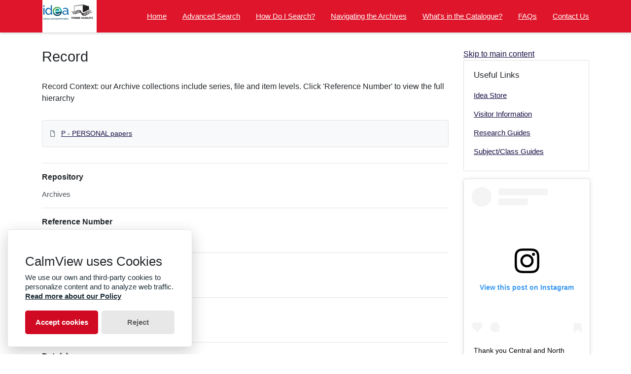

--- FILE ---
content_type: text/html; charset=utf-8
request_url: https://www.thcatalogue.org.uk/calmview/Record.aspx?src=CalmView.Catalog&id=P%2FSHA
body_size: 26082
content:
<?xml version="1.0" encoding="utf-8" ?> 
<!DOCTYPE html>

<html lang="en" xml:lang="en">
<head><link href="/CalmView/WebResource.axd?d=EW-Sj1iTzJN0qr4TyPPAWhlu5r4ph2Y6Uj4apfF1WK6xWTOPCnhq-bwIWtQVJpNQcBlFrai5Gv2TGu4rMAxVpG106PYyvjBqac3J2452YRkWdHsLxm6Qy4__WD8-1sGs-C1f6FDAgEHlZPl_KKsJbw2&amp;t=637552828240000000" type="text/css" rel="stylesheet"></link><meta http-equiv="Content-Type" content="text/html; charset=utf-8" /><meta name="viewport" content="width=device-width, initial-scale=1, shrink-to-fit=no" /><meta name="description" /><meta name="author" /><title>
	Search Results
</title><link rel="stylesheet" href="https://use.fontawesome.com/releases/v5.5.0/css/all.css" integrity="sha384-B4dIYHKNBt8Bc12p+WXckhzcICo0wtJAoU8YZTY5qE0Id1GSseTk6S+L3BlXeVIU" crossorigin="anonymous" /><meta name="description" content="">
<link type="text/css" href="/CalmView/App_Themes/Customer/style.css" rel="stylesheet" media="All" />
<link type="text/css" href="/CalmView/App_Themes/Customer/fancybox.css" rel="stylesheet" media="All" />
<link type="text/css" href="/CalmView/App_Themes/Customer/customer.css" rel="stylesheet" media="All" /><link href="https://www.thcatalogue.org.uk:443/CalmView/rdf/catalog/P/SHA" rel="alternate" type="application/rss+xml" /><style type="text/css">
	.ctl00_main_RecordView_ctl04_0 { text-decoration:none; }
	.ctl00_main_RecordView_ctl04_1 { border-style:none; }
	.ctl00_main_RecordView_ctl04_2 {  }

</style></head>
<body class="layout-with-side-nav">
    
    <form name="aspnetForm" method="post" action="./Record.aspx?src=CalmView.Catalog&amp;id=P%2fSHA" onsubmit="javascript:return WebForm_OnSubmit();" id="aspnetForm" class="page_Record">
<div>
<input type="hidden" name="__VIEWSTATE" id="__VIEWSTATE" value="/[base64]/////[base64]/[base64]" />
</div>


<script src="/CalmView/WebResource.axd?d=AxjZ6uWH_vkxCIHUHIuMAxEYqh0K9LTVh7SGsJzXRWqZynMKL_NcD3ntX1CiMm3mruKJzv6Cb-u6zmPVDLwqY_wSwKxYZs_c5KMNAyG-PY5b0IQS6gClw1phJcsf8ZEF2mA6PqS9qNlsXfzwGeA9Zg2&amp;t=637552828240000000" type="text/javascript"></script>
<script src="/CalmView/WebResource.axd?d=OQsE0kgTt_FiPTKCTc85DIsqMJDXn_pc-uLpb-mQqftpeR57-jsmp6W4wul3wGXy_kC9bjfjFb77w-sOt8iCz5W_mBMQ4IJf3BOZZ-RKa0NZmpdZgMEL6kCPmLomOza0SK-5ZpKDLwSwYDsRjJEn9w2&amp;t=637552828240000000" type="text/javascript"></script>
<script type="text/javascript">
//<![CDATA[
function WebForm_OnSubmit() {
document.getElementById('ctl00_ctl20').value = GetViewState__AspNetTreeView('ctl00_main_RecordView_ctl04_UL');
return true;
}
//]]>
</script>

<div>

	<input type="hidden" name="__VIEWSTATEGENERATOR" id="__VIEWSTATEGENERATOR" value="F44E43CB" />
	<input type="hidden" name="__EVENTVALIDATION" id="__EVENTVALIDATION" value="/wEdAALg0mAjeZseDrzQFfnm96LFRfoOR39/MxvkO8h67EOdGCm9rkmg+AHJ1PeFXzUARYed1cCkz5ztPuQVnWXEf3ss" />
</div>    
     <header class="header">

        <div class="container header__container">
            <div class="header__row">

                <div class="header__brand-container">
                    <div class="brand">
                        <a href="default.aspx" class="brand__link">
                            <span class="sr-only">Homepage</span>
                            <img src=".\images\Tower Hamlets header.jpg" id="ctl00_logoImage" class="brand__img" aria-label="Site logo" />                            
                        </a>
                    </div>
                </div>

                <button class="header__burger-menu" type="button" data-toggle="collapse" data-target="#navbarNav"
                    aria-controls="navbarNav" aria-expanded="false" aria-label="Toggle navigation">
                    <i class="fas fa-bars header__burger-menu-open"></i>
                    <i class="fas fa-times header__burger-menu-close"></i>
                </button>

                <div class="header__navbar-container" aria-label="Nav-bar">
                    <nav class="navbar navbar-expand-md navbar-light container header__navbar" aria-label="Nav-bar">
                        <div id="navbarNav" class="collapse navbar-collapse header__navbar-collapse" aria-label="Nav-bar">
                            
                        <ul class='navbar-nav'><li class='nav-item'><a class='top-nav-link' href='default.aspx'>Home</a></li><li class='nav-item'><a class='top-nav-link' href='advanced.aspx?src=CalmView.Catalog'>Advanced Search</a></li><li class='nav-item'><a class='top-nav-link' href='Glossary.aspx'>How Do I Search?</a></li><li class='nav-item'><a class='top-nav-link' href='Help.aspx'>Navigating the Archives</a></li><li class='nav-item'><a class='top-nav-link' href='What.aspx'>What's in the Catalogue?</a></li><li class='nav-item'><a class='top-nav-link' href='FAQs.aspx'>FAQs</a></li><li class='nav-item'><a class='top-nav-link' href='contact.aspx'>Contact Us</a></li></ul'></div>
                    </nav>
                </div>

            </div>
        </div>

    </header>

        <div class="main">
            <div id="content" class="content">                
                

    <main class="main main--content-page">
        <div class="container">
            <div class="main__content">
                <div class="main__content-main">
                    <div id="ctl00_main_BreadCrumb" class="bcrumb">
	<h1>Record</h1>
</div>
                    <div class="PageHeader">
                        
                    </div>
                    <div>
                        
                        <div class="recordcontainer">
                            <div class="recordcontent">
                                <div id="ctl00_main_RecordView">
	<div class="recordcontext">
		<div>

			<div class="AspNet-TreeView" id="ctl00_main_RecordView_ctl04">
					<ul id="ctl00_main_RecordView_ctl04_UL">
						<li class="AspNet-TreeView-Root AspNet-TreeView-Leaf">
							<a href="/calmview/Record.aspx?src=CalmView.Catalog&amp;id=P">
								P - PERSONAL papers</a>
						</li>
					</ul>

			</div>
		</div>
	</div><div class="recordContent"><table class="summary" border="0" cellspacing="2" cellpadding="5" summary="Record View"><tr id="Repository&#xD;&#xA;      "><td class="tabletitle" rowspan="1">Repository</td><td class="tablevalue">Archives</td></tr><tr id="RefNo&#xD;&#xA;      "><td class="tabletitle" rowspan="1">Reference Number</td><td class="tablevalue"><a href="TreeBrowse.aspx?src=CalmView.Catalog&amp;field=RefNo&amp;key=P%2fSHA" title="Browse record in hierarchy.">P/SHA</a></td></tr><tr id="Level&#xD;&#xA;      "><td class="tabletitle" rowspan="1">Level</td><td class="tablevalue">Fonds                                            </td></tr><tr id="Title&#xD;&#xA;      "><td class="tabletitle" rowspan="1">Title</td><td class="tablevalue">Records of Kenneth Myer Sharer</td></tr><tr id="Date&#xD;&#xA;      "><td class="tabletitle" rowspan="1">Date(s)</td><td class="tablevalue">1940s-1980s</td></tr><tr id="Description&#xD;&#xA;      "><td class="tabletitle" rowspan="1">Description</td><td class="tablevalue">Certificate awarded by the Metropolitan Borough of Bethnal Green for his services as a Volunteer in the First Aid Corps during the Second World War 1939-1945 (1940s), and colour photograph portrait as chairman of Bedfordshire County Council.<br /><br />Click the PDF icon to browse descriptions to this collection in PDF format.</td></tr><tr id="Extent&#xD;&#xA;      "><td class="tabletitle" rowspan="1">Extent</td><td class="tablevalue">1 document and 1 photograph</td></tr><tr id="AdminHistory&#xD;&#xA;      "><td class="tabletitle" rowspan="1">AdminHistory</td><td class="tablevalue">Kenneth Myer Sharer was born c.1926. Sharer was a local name - the birth of a Meyer Sharer was registered in 1925 in Mile End Registration District. He was a Volunteer in the First Aid Corps during the Second World War. On 3 March 1943, 173 people, including 62 children, were killed in a crush while attempting to enter the Bethnal Green Tube shelter after hearing air raid sirens.<br /><br />His daughter writes:<br />'He was tasked with pulling dead bodies out of the stairway during the Bethnal Green Tube Disaster. He was 17 at the time and badly affected by his experience. He went to a rest home on the south coast and met the then Queen [Queen Elizabeth, married to King George VI].' <br /><br />'He told me that he knew the disaster was caused by anti-aircraft guns...He did know that it started with a woman tripping and that a child suffocated. There were others who were not obviously injured, just dead. He said that at the time he was so busy pulling out bodies that it didn't dawn on him how awful it was.'<br /><br />He later became a local councillor, chairman of Bedfordshire County Council and town mayor.<br />He died 21 March 2018 aged 91. At the time he lived at 22 Stoke Road, Leighton Buzzard, Bedfordshire.</td></tr><tr id="RelatedMaterial&#xD;&#xA;      "><td class="tabletitle" rowspan="1">RelatedMaterial</td><td class="tablevalue">See Local History Library for material relating to the Bethnal Green Tube Disaster.<br />Visit Stairway to Heaven Memorial Trust website https://stairwaytoheavenmemorial.org/</td></tr><tr id="Subject&#xD;&#xA;      "><td class="tabletitle" rowspan="2">Subject</td><td class="tablevalue">Bethnal Green</td></tr><tr id="Subject&#xD;&#xA;      "><td class="tablevalue">Bethnal Green Tube disaster</td></tr><tr id="AccessStatus&#xD;&#xA;      "><td class="tabletitle" rowspan="1">Access Status</td><td class="tablevalue">Open</td></tr><tr id="Request&#xD;&#xA;      "><td class="tabletitle" rowspan="1">Request</td><td class="tablevalue">NO - This does not represent a physical document. Please click on the reference number and view list of records to find material available to order at file or item level.</td></tr><tr id="Multimedia&#xD;&#xA;      "><td class="tabletitle" rowspan="1">Multimedia</td><td class="tablevalue"><p><a href="GetMultimedia.ashx?db=Catalog&amp;type=default&amp;fname=fb%5cd8ffc1-81f0-4782-bf54-abc137608ee9.pdf"><img src="GetMultimedia.ashx?db=Catalog&amp;fname=fb%5cd8ffc1-81f0-4782-bf54-abc137608ee9.pdf&amp;type=RecordThumbnail" alt="fb\d8ffc1-81f0-4782-bf54-abc137608ee9.pdf"></img></a></p></td></tr></table></div>
</div>
                                <span id="ctl00_main_AddToMyItems" class="myitems-add-button"><a href="/calmview/Record.aspx?src=CalmView.Catalog&amp;id=P%2fSHA&amp;AddBasket=P%2fSHA">Add to My Items</a></span>
                            </div>
                            <div id="ctl00_main_LinkedDataList" class="LinkedData">
	<ul class="LinkedData"></ul>
</div>
                        </div>
                        
                    </div>
                    <div class="PageFooter">
                        
                    </div>
                </div>
                <div class="sidebar main__content-sidebar">
                    

<a href="#main__content" class  ="skipsidebar">Skip to main content</a>



<div id="ctl00_main_ctl00_ctl01_usefullinks" class="card sidebar__card sidebar__nav-card">
    <div class="card-body">
        <h2 class="sidebar__card-title card-title sidebar__nav-card-title">Useful Links</h2>
        <nav id="ctl00_main_ctl00_ctl01_usefulLinksNav" class="nav flex-column">
        <a href='https://www.ideastore.co.uk/' class='nav-link sidebar__card-link sidebar__nav-card-link' target='_blank'>Idea Store</a><a href='https://www.ideastore.co.uk/local-history/visitor-information' class='nav-link sidebar__card-link sidebar__nav-card-link' target='_blank'>Visitor Information</a><a href='https://www.ideastore.co.uk/local-history/collections-and-digital-resources/user-guides' class='nav-link sidebar__card-link sidebar__nav-card-link' target='_blank'>Research Guides</a><a href='https://www.ideastore.co.uk/local-history/collections-and-digital-resources/library-classification-scheme-and-subject-guide' class='nav-link sidebar__card-link sidebar__nav-card-link' target='_blank'>Subject/Class Guides</a></nav>
    </div>
</div>




    <link type="text/css" rel="stylesheet" href="styles/TwitterNav.css" />
    
    

<div id="ctl00_main_ctl00_ctl03_instagramcard2" class="sidebar__card card--instagram">
        <blockquote id="ctl00_main_ctl00_ctl03_instagramContent" class="instagram-media" data-instgrm-captioned="" data-instgrm-permalink="https://www.instagram.com/p/DLHXo8KxEz7/?img_index=1" data-instgrm-version="12" style=" background:#FFF; border:0; border-radius:3px; box-shadow:0 0 1px 0 rgba(0,0,0,0.5),0 1px 10px 0 rgba(0,0,0,0.15); 
                        margin: 1px; max-width:540px; min-width:0; padding:0; width:99.375%; width:-webkit-calc(100% - 2px); width:calc(100% - 2px);">
                        <div style="padding:16px;">
                            <a href="https://www.instagram.com/p/BojTPXFDMYP/?utm_source=ig_embed&amp;utm_medium=loading" 
                                style=" background:#FFFFFF; line-height:0; padding:0 0; text-align:center; text-decoration:none; width:100%;" target="_blank">
                                <div style=" display: flex; flex-direction: row; align-items: center;">
                                    <div style="background-color: #F4F4F4; border-radius: 50%; flex-grow: 0; height: 40px; margin-right: 14px; width: 40px;"></div>
                                    <div style="display: flex; flex-direction: column; flex-grow: 1; justify-content: center;"> <div style=" background-color: #F4F4F4;
                                        border-radius: 4px; flex-grow: 0; height: 14px; margin-bottom: 6px; width: 100px;"></div>
                                        <div style=" background-color: #F4F4F4; border-radius: 4px; flex-grow: 0; height: 14px; width: 60px;">

                                        </div></div></div>
                                <div style="padding: 19% 0;"></div><div style="display:block; height:50px; margin:0 auto 12px; width:50px;"><svg width="50px" height="50px" viewBox="0 0 60 60" version="1.1" xmlns="https://www.w3.org/2000/svg" xmlns:xlink="https://www.w3.org/1999/xlink"><g stroke="none" stroke-width="1" fill="none" fill-rule="evenodd"><g transform="translate(-511.000000, -20.000000)" fill="#000000"><g><path d="M556.869,30.41 C554.814,30.41 553.148,32.076 553.148,34.131 C553.148,36.186 554.814,37.852 556.869,37.852 C558.924,37.852 560.59,36.186 560.59,34.131 C560.59,32.076 558.924,30.41 556.869,30.41 M541,60.657 C535.114,60.657 530.342,55.887 530.342,50 C530.342,44.114 535.114,39.342 541,39.342 C546.887,39.342 551.658,44.114 551.658,50 C551.658,55.887 546.887,60.657 541,60.657 M541,33.886 C532.1,33.886 524.886,41.1 524.886,50 C524.886,58.899 532.1,66.113 541,66.113 C549.9,66.113 557.115,58.899 557.115,50 C557.115,41.1 549.9,33.886 541,33.886 M565.378,62.101 C565.244,65.022 564.756,66.606 564.346,67.663 C563.803,69.06 563.154,70.057 562.106,71.106 C561.058,72.155 560.06,72.803 558.662,73.347 C557.607,73.757 556.021,74.244 553.102,74.378 C549.944,74.521 548.997,74.552 541,74.552 C533.003,74.552 532.056,74.521 528.898,74.378 C525.979,74.244 524.393,73.757 523.338,73.347 C521.94,72.803 520.942,72.155 519.894,71.106 C518.846,70.057 518.197,69.06 517.654,67.663 C517.244,66.606 516.755,65.022 516.623,62.101 C516.479,58.943 516.448,57.996 516.448,50 C516.448,42.003 516.479,41.056 516.623,37.899 C516.755,34.978 517.244,33.391 517.654,32.338 C518.197,30.938 518.846,29.942 519.894,28.894 C520.942,27.846 521.94,27.196 523.338,26.654 C524.393,26.244 525.979,25.756 528.898,25.623 C532.057,25.479 533.004,25.448 541,25.448 C548.997,25.448 549.943,25.479 553.102,25.623 C556.021,25.756 557.607,26.244 558.662,26.654 C560.06,27.196 561.058,27.846 562.106,28.894 C563.154,29.942 563.803,30.938 564.346,32.338 C564.756,33.391 565.244,34.978 565.378,37.899 C565.522,41.056 565.552,42.003 565.552,50 C565.552,57.996 565.522,58.943 565.378,62.101 M570.82,37.631 C570.674,34.438 570.167,32.258 569.425,30.349 C568.659,28.377 567.633,26.702 565.965,25.035 C564.297,23.368 562.623,22.342 560.652,21.575 C558.743,20.834 556.562,20.326 553.369,20.18 C550.169,20.033 549.148,20 541,20 C532.853,20 531.831,20.033 528.631,20.18 C525.438,20.326 523.257,20.834 521.349,21.575 C519.376,22.342 517.703,23.368 516.035,25.035 C514.368,26.702 513.342,28.377 512.574,30.349 C511.834,32.258 511.326,34.438 511.181,37.631 C511.035,40.831 511,41.851 511,50 C511,58.147 511.035,59.17 511.181,62.369 C511.326,65.562 511.834,67.743 512.574,69.651 C513.342,71.625 514.368,73.296 516.035,74.965 C517.703,76.634 519.376,77.658 521.349,78.425 C523.257,79.167 525.438,79.673 528.631,79.82 C531.831,79.965 532.853,80.001 541,80.001 C549.148,80.001 550.169,79.965 553.369,79.82 C556.562,79.673 558.743,79.167 560.652,78.425 C562.623,77.658 564.297,76.634 565.965,74.965 C567.633,73.296 568.659,71.625 569.425,69.651 C570.167,67.743 570.674,65.562 570.82,62.369 C570.966,59.17 571,58.147 571,50 C571,41.851 570.966,40.831 570.82,37.631"></path></g></g></g></svg></div><div style="padding-top: 8px;"> <div style=" color:#3897f0; font-family:Arial,sans-serif; font-size:14px; font-style:normal; font-weight:550; line-height:18px;"> View this post on Instagram</div></div><div style="padding: 12.5% 0;"></div> <div style="display: flex; flex-direction: row; margin-bottom: 14px; align-items: center;"><div> <div style="background-color: #F4F4F4; border-radius: 50%; height: 12.5px; width: 12.5px; transform: translateX(0px) translateY(7px);"></div> <div style="background-color: #F4F4F4; height: 12.5px; transform: rotate(-45deg) translateX(3px) translateY(1px); width: 12.5px; flex-grow: 0; margin-right: 14px; margin-left: 2px;"></div> <div style="background-color: #F4F4F4; border-radius: 50%; height: 12.5px; width: 12.5px; transform: translateX(9px) translateY(-18px);"></div></div><div style="margin-left: 8px;"> <div style=" background-color: #F4F4F4; border-radius: 50%; flex-grow: 0; height: 20px; width: 20px;"></div> <div style=" width: 0; height: 0; border-top: 2px solid transparent; border-left: 6px solid #f4f4f4; border-bottom: 2px solid transparent; transform: translateX(16px) translateY(-4px) rotate(30deg)"></div></div><div style="margin-left: auto;"> <div style=" width: 0px; border-top: 8px solid #F4F4F4; border-right: 8px solid transparent; transform: translateY(16px);"></div> <div style=" background-color: #F4F4F4; flex-grow: 0; height: 12px; width: 16px; transform: translateY(-4px);"></div> <div style=" width: 0; height: 0; border-top: 8px solid #F4F4F4; border-left: 8px solid transparent; transform: translateY(-4px) translateX(8px);"></div></div></div></a> <p style=" margin:8px 0 0 0; padding:0 4px;"> <a href="https://www.instagram.com/p/BojTPXFDMYP/?utm_source=ig_embed&amp;utm_medium=loading" style=" color:#000; font-family:Arial,sans-serif; font-size:14px; font-style:normal; font-weight:normal; line-height:17px; text-decoration:none; word-wrap:break-word;" target="_blank">Thank you Central and North West London NHS Foundation Trust for helping us #BeatTheFlu this winter by giving three of our RCN professional leads their flu vaccine. We’re calling on all nursing staff to get their flu vaccine to protect themselves and their patients too 💉 #flu #fluvaccine #fluseason #winter #nursing #nurses #patients #studentnurse</a></p> <p style=" color:#c9c8cd; font-family:Arial,sans-serif; font-size:14px; line-height:17px; margin-bottom:0; margin-top:8px; overflow:hidden; padding:8px 0 7px; text-align:center; text-overflow:ellipsis; white-space:nowrap;">A post shared by <a href="https://www.instagram.com/thercn/?utm_source=ig_embed&amp;utm_medium=loading" style=" color:#c9c8cd; font-family:Arial,sans-serif; font-size:14px; font-style:normal; font-weight:normal; line-height:17px;" target="_blank"> Royal College of Nursing</a> (@thercn) on <time style=" font-family:Arial,sans-serif; font-size:14px; line-height:17px;" datetime="2018-10-05T12:33:33+00:00">Oct 5, 2018 at 5:33am PDT</time></p></div></blockquote> <script async src="//www.instagram.com/embed.js"></script>        
    </div>


                </div>
            </div>
        </div>
        <section id="ctl00_main_ctl01_whatsnew" class="whats-new content-section content-section--alt">
            <div class="whats-new__inner content-section__inner">
                <div class="whats-new__content">

                    <div class="whats-new__header">
                        <h2 id="ctl00_main_ctl01_whatsNewTitle" class="whats-new__title">Collection highlights</h2>
                        <p id="ctl00_main_ctl01_whatNewSummaryText" class="whats-new__desc">Highlights from across our collections about London’s East End</p>
                    </div>

                    <div id="ctl00_main_ctl01_whatsnewimages" class="whats-new__items">

                        

                    </div>

                    <div class="whats-new__more">
                        <a href="showcase.aspx" id="ctl00_main_ctl01_whatNewButton" class="btn btn-primary">Explore highlights</a>
                    </div>
                </div>
            </div>
        </section>

    </main>


            </div>    
        </div>

        <div class="bottom">
             <footer class="footer" aria-label="Footer">
                <div class="container">

                    <ul class="footer__links">
                        <li><a href="sitemap.aspx" id="ctl00_siteMap">Sitemap</a></li>
                        <li><a href="privacy.aspx" id="ctl00_privacy">Privacy</a></li>
                        <li><a id="ctl00_terms"></a></li>
                    </ul>

                    <div class="row footer__social-links">
                        <div id="ctl00_socialLinksDiv" class="col-12">
                        <a href='https://www.facebook.com/THLHA/' target='_blank' class='footer__social-link'><i class='fab fa-facebook-square fa-2x' aria-hidden='true'></i><span class='sr-only'>facebook</span></a><a href='https://twitter.com/LBTHArchives' target='_blank' class='footer__social-link'><i class='fab fa-twitter-square fa-2x' aria-hidden='true'></i><span class='sr-only'>Twitter</span></a><a href='https://www.instagram.com/towerhamletsarchives/' target='_blank' class='footer__social-link'><i class='fab fa-instagram fa-2x' aria-hidden='true'></i><span class='sr-only'>instagram</span></a><a href='https://www.youtube.com/channel/UCnPiUqcgm1Dp4ZptzPnOSEA' target='_blank' class='footer__social-link'><i class='fab fa-youtube fa-2x' aria-hidden='true'></i><span class='sr-only'>youtube</span></a></div>
                    </div>
                    
                    <div class="row text-muted">
                        <div class="col-12 col-md-6">
                            <p id="ctl00_globalFooterText"></p>
                        </div>
                        <div class="col-12 col-md-6 text-md-right">
                            <p>&copy; CalmView </p>
                        </div>
                    </div>
                </div>
             </footer> 
        </div>                     
    <div>
	<input type="hidden" name="ctl00$ctl20" id="ctl00_ctl20" />
</div></form> 

    <!-- <script src="https://code.jquery.com/jquery-3.2.1.slim.min.js" integrity="sha384-KJ3o2DKtIkvYIK3UENzmM7KCkRr/rE9/Qpg6aAZGJwFDMVNA/GpGFF93hXpG5KkN"
        crossorigin="anonymous"></script> -->
    <script>window.jQuery || document.write('<script src="./js/jquery-slim.min.js"><\/script>')</script>
    <script src="./js/jquery.fancybox.min.js"></script>
    <script src="./js/bootstrap.min.js"></script>
    <script src="./js/main.js"></script>

    <script type="text/javascript">
        window.application_path = "/CalmView";
    </script>

    <script src="./js/glowCookies.min.js"></script>
    <script src="./js/cookies-banner.js"></script>
    <script src="./js/banner-config.js"></script>
    <script type="text/javascript" src="custom.js"></script>
    
</body>
</html>


--- FILE ---
content_type: text/plain
request_url: https://www.google-analytics.com/j/collect?v=1&_v=j102&a=1258711262&t=pageview&_s=1&dl=https%3A%2F%2Fwww.thcatalogue.org.uk%2Fcalmview%2FRecord.aspx%3Fsrc%3DCalmView.Catalog%26id%3DP%252FSHA&ul=en-us%40posix&dt=Search%20Results&sr=1280x720&vp=1280x720&_u=IEBAAEABAAAAACAAI~&jid=912941231&gjid=304673502&cid=115935789.1769035192&tid=UA-187302543-1&_gid=581994197.1769035192&_r=1&_slc=1&z=1737811570
body_size: -436
content:
2,cG-N2JSXTQFH9,cUA-110893309-1